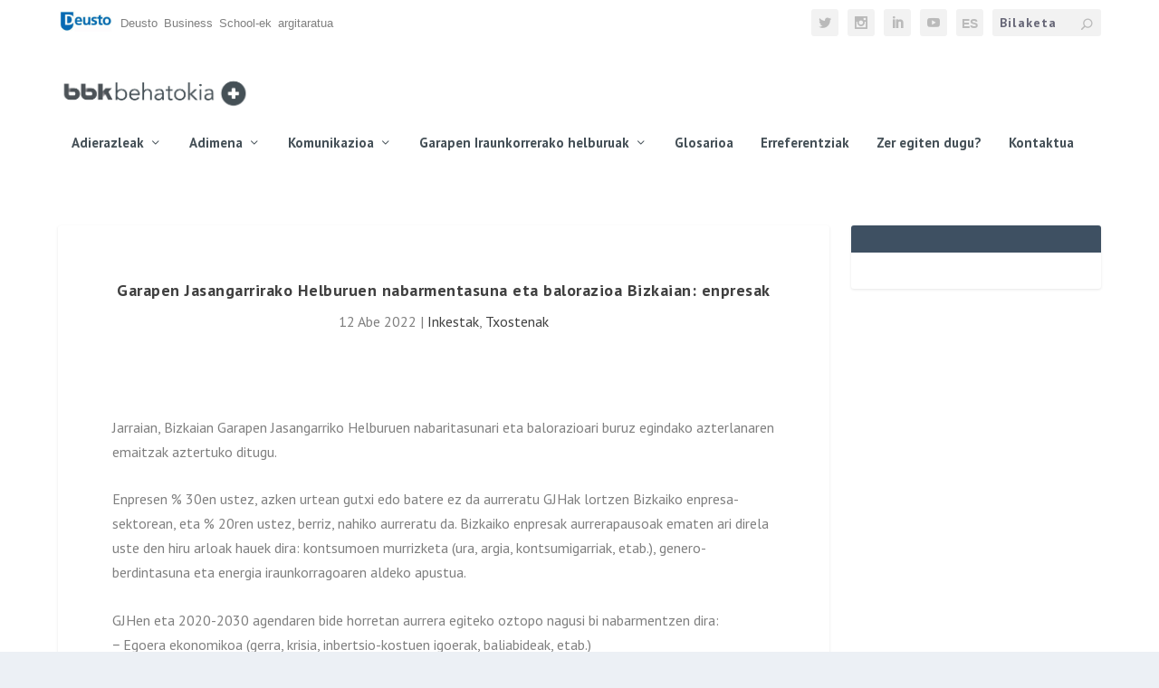

--- FILE ---
content_type: text/html; charset=UTF-8
request_url: https://www.bbk-behatokia.com/eu/garapen-jasangarrirako-helburuen-nabarmentasuna-eta-balorazioa-bizkaian-enpresak/
body_size: 13633
content:
<!DOCTYPE html>
<!--[if IE 6]>
<html id="ie6" lang="eu">
<![endif]-->
<!--[if IE 7]>
<html id="ie7" lang="eu">
<![endif]-->
<!--[if IE 8]>
<html id="ie8" lang="eu">
<![endif]-->
<!--[if !(IE 6) | !(IE 7) | !(IE 8)  ]><!-->
<html lang="eu">
<!--<![endif]-->
<head>
	<meta charset="UTF-8" />
			
	<meta http-equiv="X-UA-Compatible" content="IE=edge">
	<link rel="pingback" href="https://www.bbk-behatokia.com/xmlrpc.php" />

		<!--[if lt IE 9]>
	<script src="https://www.bbk-behatokia.com/wp-content/themes/Extra-child/scripts/ext/html5.js" type="text/javascript"></script>
	<![endif]-->

	<script type="text/javascript">
		document.documentElement.className = 'js';
	</script>

	<script>var et_site_url='https://www.bbk-behatokia.com';var et_post_id='10951';function et_core_page_resource_fallback(a,b){"undefined"===typeof b&&(b=a.sheet.cssRules&&0===a.sheet.cssRules.length);b&&(a.onerror=null,a.onload=null,a.href?a.href=et_site_url+"/?et_core_page_resource="+a.id+et_post_id:a.src&&(a.src=et_site_url+"/?et_core_page_resource="+a.id+et_post_id))}
</script><title>Garapen Jasangarrirako Helburuen nabarmentasuna eta balorazioa Bizkaian: enpresak | bbk-behatokia</title>
<meta name='robots' content='max-image-preview:large' />
<link rel="alternate" href="https://www.bbk-behatokia.com/notoriedad-y-valoracion-de-los-objetivos-de-desarrollo-sostenible-en-bizkaia-empresas/" hreflang="es" />
<link rel="alternate" href="https://www.bbk-behatokia.com/eu/garapen-jasangarrirako-helburuen-nabarmentasuna-eta-balorazioa-bizkaian-enpresak/" hreflang="eu" />
<link rel='dns-prefetch' href='//fonts.googleapis.com' />
<link rel="alternate" type="application/rss+xml" title="bbk-behatokia &raquo; Jarioa" href="https://www.bbk-behatokia.com/eu/feed/" />
<link rel="alternate" type="application/rss+xml" title="bbk-behatokia &raquo; Iruzkinen jarioa" href="https://www.bbk-behatokia.com/eu/comments/feed/" />
<link rel="alternate" title="oEmbed (JSON)" type="application/json+oembed" href="https://www.bbk-behatokia.com/wp-json/oembed/1.0/embed?url=https%3A%2F%2Fwww.bbk-behatokia.com%2Feu%2Fgarapen-jasangarrirako-helburuen-nabarmentasuna-eta-balorazioa-bizkaian-enpresak%2F&#038;lang=eu" />
<link rel="alternate" title="oEmbed (XML)" type="text/xml+oembed" href="https://www.bbk-behatokia.com/wp-json/oembed/1.0/embed?url=https%3A%2F%2Fwww.bbk-behatokia.com%2Feu%2Fgarapen-jasangarrirako-helburuen-nabarmentasuna-eta-balorazioa-bizkaian-enpresak%2F&#038;format=xml&#038;lang=eu" />
<meta content="Extra v.2.0.97" name="generator"/><style id='wp-img-auto-sizes-contain-inline-css' type='text/css'>
img:is([sizes=auto i],[sizes^="auto," i]){contain-intrinsic-size:3000px 1500px}
/*# sourceURL=wp-img-auto-sizes-contain-inline-css */
</style>
<style id='wp-emoji-styles-inline-css' type='text/css'>

	img.wp-smiley, img.emoji {
		display: inline !important;
		border: none !important;
		box-shadow: none !important;
		height: 1em !important;
		width: 1em !important;
		margin: 0 0.07em !important;
		vertical-align: -0.1em !important;
		background: none !important;
		padding: 0 !important;
	}
/*# sourceURL=wp-emoji-styles-inline-css */
</style>
<style id='wp-block-library-inline-css' type='text/css'>
:root{--wp-block-synced-color:#7a00df;--wp-block-synced-color--rgb:122,0,223;--wp-bound-block-color:var(--wp-block-synced-color);--wp-editor-canvas-background:#ddd;--wp-admin-theme-color:#007cba;--wp-admin-theme-color--rgb:0,124,186;--wp-admin-theme-color-darker-10:#006ba1;--wp-admin-theme-color-darker-10--rgb:0,107,160.5;--wp-admin-theme-color-darker-20:#005a87;--wp-admin-theme-color-darker-20--rgb:0,90,135;--wp-admin-border-width-focus:2px}@media (min-resolution:192dpi){:root{--wp-admin-border-width-focus:1.5px}}.wp-element-button{cursor:pointer}:root .has-very-light-gray-background-color{background-color:#eee}:root .has-very-dark-gray-background-color{background-color:#313131}:root .has-very-light-gray-color{color:#eee}:root .has-very-dark-gray-color{color:#313131}:root .has-vivid-green-cyan-to-vivid-cyan-blue-gradient-background{background:linear-gradient(135deg,#00d084,#0693e3)}:root .has-purple-crush-gradient-background{background:linear-gradient(135deg,#34e2e4,#4721fb 50%,#ab1dfe)}:root .has-hazy-dawn-gradient-background{background:linear-gradient(135deg,#faaca8,#dad0ec)}:root .has-subdued-olive-gradient-background{background:linear-gradient(135deg,#fafae1,#67a671)}:root .has-atomic-cream-gradient-background{background:linear-gradient(135deg,#fdd79a,#004a59)}:root .has-nightshade-gradient-background{background:linear-gradient(135deg,#330968,#31cdcf)}:root .has-midnight-gradient-background{background:linear-gradient(135deg,#020381,#2874fc)}:root{--wp--preset--font-size--normal:16px;--wp--preset--font-size--huge:42px}.has-regular-font-size{font-size:1em}.has-larger-font-size{font-size:2.625em}.has-normal-font-size{font-size:var(--wp--preset--font-size--normal)}.has-huge-font-size{font-size:var(--wp--preset--font-size--huge)}.has-text-align-center{text-align:center}.has-text-align-left{text-align:left}.has-text-align-right{text-align:right}.has-fit-text{white-space:nowrap!important}#end-resizable-editor-section{display:none}.aligncenter{clear:both}.items-justified-left{justify-content:flex-start}.items-justified-center{justify-content:center}.items-justified-right{justify-content:flex-end}.items-justified-space-between{justify-content:space-between}.screen-reader-text{border:0;clip-path:inset(50%);height:1px;margin:-1px;overflow:hidden;padding:0;position:absolute;width:1px;word-wrap:normal!important}.screen-reader-text:focus{background-color:#ddd;clip-path:none;color:#444;display:block;font-size:1em;height:auto;left:5px;line-height:normal;padding:15px 23px 14px;text-decoration:none;top:5px;width:auto;z-index:100000}html :where(.has-border-color){border-style:solid}html :where([style*=border-top-color]){border-top-style:solid}html :where([style*=border-right-color]){border-right-style:solid}html :where([style*=border-bottom-color]){border-bottom-style:solid}html :where([style*=border-left-color]){border-left-style:solid}html :where([style*=border-width]){border-style:solid}html :where([style*=border-top-width]){border-top-style:solid}html :where([style*=border-right-width]){border-right-style:solid}html :where([style*=border-bottom-width]){border-bottom-style:solid}html :where([style*=border-left-width]){border-left-style:solid}html :where(img[class*=wp-image-]){height:auto;max-width:100%}:where(figure){margin:0 0 1em}html :where(.is-position-sticky){--wp-admin--admin-bar--position-offset:var(--wp-admin--admin-bar--height,0px)}@media screen and (max-width:600px){html :where(.is-position-sticky){--wp-admin--admin-bar--position-offset:0px}}

/*# sourceURL=wp-block-library-inline-css */
</style><style id='global-styles-inline-css' type='text/css'>
:root{--wp--preset--aspect-ratio--square: 1;--wp--preset--aspect-ratio--4-3: 4/3;--wp--preset--aspect-ratio--3-4: 3/4;--wp--preset--aspect-ratio--3-2: 3/2;--wp--preset--aspect-ratio--2-3: 2/3;--wp--preset--aspect-ratio--16-9: 16/9;--wp--preset--aspect-ratio--9-16: 9/16;--wp--preset--color--black: #000000;--wp--preset--color--cyan-bluish-gray: #abb8c3;--wp--preset--color--white: #ffffff;--wp--preset--color--pale-pink: #f78da7;--wp--preset--color--vivid-red: #cf2e2e;--wp--preset--color--luminous-vivid-orange: #ff6900;--wp--preset--color--luminous-vivid-amber: #fcb900;--wp--preset--color--light-green-cyan: #7bdcb5;--wp--preset--color--vivid-green-cyan: #00d084;--wp--preset--color--pale-cyan-blue: #8ed1fc;--wp--preset--color--vivid-cyan-blue: #0693e3;--wp--preset--color--vivid-purple: #9b51e0;--wp--preset--gradient--vivid-cyan-blue-to-vivid-purple: linear-gradient(135deg,rgb(6,147,227) 0%,rgb(155,81,224) 100%);--wp--preset--gradient--light-green-cyan-to-vivid-green-cyan: linear-gradient(135deg,rgb(122,220,180) 0%,rgb(0,208,130) 100%);--wp--preset--gradient--luminous-vivid-amber-to-luminous-vivid-orange: linear-gradient(135deg,rgb(252,185,0) 0%,rgb(255,105,0) 100%);--wp--preset--gradient--luminous-vivid-orange-to-vivid-red: linear-gradient(135deg,rgb(255,105,0) 0%,rgb(207,46,46) 100%);--wp--preset--gradient--very-light-gray-to-cyan-bluish-gray: linear-gradient(135deg,rgb(238,238,238) 0%,rgb(169,184,195) 100%);--wp--preset--gradient--cool-to-warm-spectrum: linear-gradient(135deg,rgb(74,234,220) 0%,rgb(151,120,209) 20%,rgb(207,42,186) 40%,rgb(238,44,130) 60%,rgb(251,105,98) 80%,rgb(254,248,76) 100%);--wp--preset--gradient--blush-light-purple: linear-gradient(135deg,rgb(255,206,236) 0%,rgb(152,150,240) 100%);--wp--preset--gradient--blush-bordeaux: linear-gradient(135deg,rgb(254,205,165) 0%,rgb(254,45,45) 50%,rgb(107,0,62) 100%);--wp--preset--gradient--luminous-dusk: linear-gradient(135deg,rgb(255,203,112) 0%,rgb(199,81,192) 50%,rgb(65,88,208) 100%);--wp--preset--gradient--pale-ocean: linear-gradient(135deg,rgb(255,245,203) 0%,rgb(182,227,212) 50%,rgb(51,167,181) 100%);--wp--preset--gradient--electric-grass: linear-gradient(135deg,rgb(202,248,128) 0%,rgb(113,206,126) 100%);--wp--preset--gradient--midnight: linear-gradient(135deg,rgb(2,3,129) 0%,rgb(40,116,252) 100%);--wp--preset--font-size--small: 13px;--wp--preset--font-size--medium: 20px;--wp--preset--font-size--large: 36px;--wp--preset--font-size--x-large: 42px;--wp--preset--spacing--20: 0.44rem;--wp--preset--spacing--30: 0.67rem;--wp--preset--spacing--40: 1rem;--wp--preset--spacing--50: 1.5rem;--wp--preset--spacing--60: 2.25rem;--wp--preset--spacing--70: 3.38rem;--wp--preset--spacing--80: 5.06rem;--wp--preset--shadow--natural: 6px 6px 9px rgba(0, 0, 0, 0.2);--wp--preset--shadow--deep: 12px 12px 50px rgba(0, 0, 0, 0.4);--wp--preset--shadow--sharp: 6px 6px 0px rgba(0, 0, 0, 0.2);--wp--preset--shadow--outlined: 6px 6px 0px -3px rgb(255, 255, 255), 6px 6px rgb(0, 0, 0);--wp--preset--shadow--crisp: 6px 6px 0px rgb(0, 0, 0);}:where(.is-layout-flex){gap: 0.5em;}:where(.is-layout-grid){gap: 0.5em;}body .is-layout-flex{display: flex;}.is-layout-flex{flex-wrap: wrap;align-items: center;}.is-layout-flex > :is(*, div){margin: 0;}body .is-layout-grid{display: grid;}.is-layout-grid > :is(*, div){margin: 0;}:where(.wp-block-columns.is-layout-flex){gap: 2em;}:where(.wp-block-columns.is-layout-grid){gap: 2em;}:where(.wp-block-post-template.is-layout-flex){gap: 1.25em;}:where(.wp-block-post-template.is-layout-grid){gap: 1.25em;}.has-black-color{color: var(--wp--preset--color--black) !important;}.has-cyan-bluish-gray-color{color: var(--wp--preset--color--cyan-bluish-gray) !important;}.has-white-color{color: var(--wp--preset--color--white) !important;}.has-pale-pink-color{color: var(--wp--preset--color--pale-pink) !important;}.has-vivid-red-color{color: var(--wp--preset--color--vivid-red) !important;}.has-luminous-vivid-orange-color{color: var(--wp--preset--color--luminous-vivid-orange) !important;}.has-luminous-vivid-amber-color{color: var(--wp--preset--color--luminous-vivid-amber) !important;}.has-light-green-cyan-color{color: var(--wp--preset--color--light-green-cyan) !important;}.has-vivid-green-cyan-color{color: var(--wp--preset--color--vivid-green-cyan) !important;}.has-pale-cyan-blue-color{color: var(--wp--preset--color--pale-cyan-blue) !important;}.has-vivid-cyan-blue-color{color: var(--wp--preset--color--vivid-cyan-blue) !important;}.has-vivid-purple-color{color: var(--wp--preset--color--vivid-purple) !important;}.has-black-background-color{background-color: var(--wp--preset--color--black) !important;}.has-cyan-bluish-gray-background-color{background-color: var(--wp--preset--color--cyan-bluish-gray) !important;}.has-white-background-color{background-color: var(--wp--preset--color--white) !important;}.has-pale-pink-background-color{background-color: var(--wp--preset--color--pale-pink) !important;}.has-vivid-red-background-color{background-color: var(--wp--preset--color--vivid-red) !important;}.has-luminous-vivid-orange-background-color{background-color: var(--wp--preset--color--luminous-vivid-orange) !important;}.has-luminous-vivid-amber-background-color{background-color: var(--wp--preset--color--luminous-vivid-amber) !important;}.has-light-green-cyan-background-color{background-color: var(--wp--preset--color--light-green-cyan) !important;}.has-vivid-green-cyan-background-color{background-color: var(--wp--preset--color--vivid-green-cyan) !important;}.has-pale-cyan-blue-background-color{background-color: var(--wp--preset--color--pale-cyan-blue) !important;}.has-vivid-cyan-blue-background-color{background-color: var(--wp--preset--color--vivid-cyan-blue) !important;}.has-vivid-purple-background-color{background-color: var(--wp--preset--color--vivid-purple) !important;}.has-black-border-color{border-color: var(--wp--preset--color--black) !important;}.has-cyan-bluish-gray-border-color{border-color: var(--wp--preset--color--cyan-bluish-gray) !important;}.has-white-border-color{border-color: var(--wp--preset--color--white) !important;}.has-pale-pink-border-color{border-color: var(--wp--preset--color--pale-pink) !important;}.has-vivid-red-border-color{border-color: var(--wp--preset--color--vivid-red) !important;}.has-luminous-vivid-orange-border-color{border-color: var(--wp--preset--color--luminous-vivid-orange) !important;}.has-luminous-vivid-amber-border-color{border-color: var(--wp--preset--color--luminous-vivid-amber) !important;}.has-light-green-cyan-border-color{border-color: var(--wp--preset--color--light-green-cyan) !important;}.has-vivid-green-cyan-border-color{border-color: var(--wp--preset--color--vivid-green-cyan) !important;}.has-pale-cyan-blue-border-color{border-color: var(--wp--preset--color--pale-cyan-blue) !important;}.has-vivid-cyan-blue-border-color{border-color: var(--wp--preset--color--vivid-cyan-blue) !important;}.has-vivid-purple-border-color{border-color: var(--wp--preset--color--vivid-purple) !important;}.has-vivid-cyan-blue-to-vivid-purple-gradient-background{background: var(--wp--preset--gradient--vivid-cyan-blue-to-vivid-purple) !important;}.has-light-green-cyan-to-vivid-green-cyan-gradient-background{background: var(--wp--preset--gradient--light-green-cyan-to-vivid-green-cyan) !important;}.has-luminous-vivid-amber-to-luminous-vivid-orange-gradient-background{background: var(--wp--preset--gradient--luminous-vivid-amber-to-luminous-vivid-orange) !important;}.has-luminous-vivid-orange-to-vivid-red-gradient-background{background: var(--wp--preset--gradient--luminous-vivid-orange-to-vivid-red) !important;}.has-very-light-gray-to-cyan-bluish-gray-gradient-background{background: var(--wp--preset--gradient--very-light-gray-to-cyan-bluish-gray) !important;}.has-cool-to-warm-spectrum-gradient-background{background: var(--wp--preset--gradient--cool-to-warm-spectrum) !important;}.has-blush-light-purple-gradient-background{background: var(--wp--preset--gradient--blush-light-purple) !important;}.has-blush-bordeaux-gradient-background{background: var(--wp--preset--gradient--blush-bordeaux) !important;}.has-luminous-dusk-gradient-background{background: var(--wp--preset--gradient--luminous-dusk) !important;}.has-pale-ocean-gradient-background{background: var(--wp--preset--gradient--pale-ocean) !important;}.has-electric-grass-gradient-background{background: var(--wp--preset--gradient--electric-grass) !important;}.has-midnight-gradient-background{background: var(--wp--preset--gradient--midnight) !important;}.has-small-font-size{font-size: var(--wp--preset--font-size--small) !important;}.has-medium-font-size{font-size: var(--wp--preset--font-size--medium) !important;}.has-large-font-size{font-size: var(--wp--preset--font-size--large) !important;}.has-x-large-font-size{font-size: var(--wp--preset--font-size--x-large) !important;}
/*# sourceURL=global-styles-inline-css */
</style>

<style id='classic-theme-styles-inline-css' type='text/css'>
/*! This file is auto-generated */
.wp-block-button__link{color:#fff;background-color:#32373c;border-radius:9999px;box-shadow:none;text-decoration:none;padding:calc(.667em + 2px) calc(1.333em + 2px);font-size:1.125em}.wp-block-file__button{background:#32373c;color:#fff;text-decoration:none}
/*# sourceURL=/wp-includes/css/classic-themes.min.css */
</style>
<link rel='stylesheet' id='contact-form-7-css' href='https://www.bbk-behatokia.com/wp-content/plugins/contact-form-7/includes/css/styles.css?ver=6.1.4' type='text/css' media='all' />
<link rel='stylesheet' id='extra-style-css' href='https://www.bbk-behatokia.com/wp-content/themes/Extra-child/style.css?ver=2.0.97' type='text/css' media='all' />
<link rel='stylesheet' id='et-builder-googlefonts-cached-css' href='https://fonts.googleapis.com/css?family=PT+Sans%3Aregular%2Citalic%2C700%2C700italic&#038;ver=6.9#038;subset=cyrillic,latin,latin-ext,cyrillic-ext' type='text/css' media='all' />
<link rel='stylesheet' id='dashicons-css' href='https://www.bbk-behatokia.com/wp-includes/css/dashicons.min.css?ver=6.9' type='text/css' media='all' />
<script type="text/javascript" src="https://www.bbk-behatokia.com/wp-includes/js/jquery/jquery.min.js?ver=3.7.1" id="jquery-core-js"></script>
<script type="text/javascript" src="https://www.bbk-behatokia.com/wp-includes/js/jquery/jquery-migrate.min.js?ver=3.4.1" id="jquery-migrate-js"></script>
<link rel="https://api.w.org/" href="https://www.bbk-behatokia.com/wp-json/" /><link rel="alternate" title="JSON" type="application/json" href="https://www.bbk-behatokia.com/wp-json/wp/v2/posts/10951" /><link rel="EditURI" type="application/rsd+xml" title="RSD" href="https://www.bbk-behatokia.com/xmlrpc.php?rsd" />
<meta name="generator" content="WordPress 6.9" />
<link rel="canonical" href="https://www.bbk-behatokia.com/eu/garapen-jasangarrirako-helburuen-nabarmentasuna-eta-balorazioa-bizkaian-enpresak/" />
<link rel='shortlink' href='https://www.bbk-behatokia.com/?p=10951' />
<style type="text/css" id="et-bloom-custom-css">
					.et_bloom .et_bloom_optin_1 .et_bloom_form_container h2, .et_bloom .et_bloom_optin_1 .et_bloom_form_container h2 span, .et_bloom .et_bloom_optin_1 .et_bloom_form_container h2 strong { font-family: "Open Sans", Helvetica, Arial, Lucida, sans-serif; }.et_bloom .et_bloom_optin_1 .et_bloom_form_container p, .et_bloom .et_bloom_optin_1 .et_bloom_form_container p span, .et_bloom .et_bloom_optin_1 .et_bloom_form_container p strong, .et_bloom .et_bloom_optin_1 .et_bloom_form_container form input, .et_bloom .et_bloom_optin_1 .et_bloom_form_container form button span { font-family: "Open Sans", Helvetica, Arial, Lucida, sans-serif; } 
				</style><link rel="preload" href="https://www.bbk-behatokia.com/wp-content/plugins/bloom/core/admin/fonts/modules.ttf" as="font" crossorigin="anonymous"><meta name="viewport" content="width=device-width, initial-scale=1.0, maximum-scale=1.0, user-scalable=1" /><link rel="shortcut icon" href="https://www.bbk-behatokia.com/wp-content/uploads/2022/03/Anagrama-bbk-2022.png" /><meta name="google-site-verification" content="XxMZi22RcH4Mw7e2v8SSM6a7NSPaFuEmRtXBOY6uhTg" />
<meta name="google-site-verification" content="XxMZi22RcH4Mw7e2v8SSM6a7NSPaFuEmRtXBOY6uhTg" />
<meta name="msvalidate.01" content="6AEC6C8EDE7C162D795D5D2A9DF19F88" />

<script id="mcjs">!function(c,h,i,m,p){m=c.createElement(h),p=c.getElementsByTagName(h)[0],m.async=1,m.src=i,p.parentNode.insertBefore(m,p)}(document,"script","https://chimpstatic.com/mcjs-connected/js/users/dda3a2f5a383ac243072ef67c/a7089be38a548bd66e184b791.js");</script>

<!-- Google Tag Manager -->
<script>(function(w,d,s,l,i){w[l]=w[l]||[];w[l].push({'gtm.start':
new Date().getTime(),event:'gtm.js'});var f=d.getElementsByTagName(s)[0],
j=d.createElement(s),dl=l!='dataLayer'?'&l='+l:'';j.async=true;j.src=
'https://www.googletagmanager.com/gtm.js?id='+i+dl;f.parentNode.insertBefore(j,f);
})(window,document,'script','dataLayer','GTM-5QN9HXJ');</script>
<!-- End Google Tag Manager --><link rel="icon" href="https://www.bbk-behatokia.com/wp-content/uploads/2022/03/cropped-Anagrama-bbk-2022-32x32.png" sizes="32x32" />
<link rel="icon" href="https://www.bbk-behatokia.com/wp-content/uploads/2022/03/cropped-Anagrama-bbk-2022-192x192.png" sizes="192x192" />
<link rel="apple-touch-icon" href="https://www.bbk-behatokia.com/wp-content/uploads/2022/03/cropped-Anagrama-bbk-2022-180x180.png" />
<meta name="msapplication-TileImage" content="https://www.bbk-behatokia.com/wp-content/uploads/2022/03/cropped-Anagrama-bbk-2022-270x270.png" />
<link rel="stylesheet" id="et-extra-customizer-global-cached-inline-styles" href="https://www.bbk-behatokia.com/wp-content/et-cache/global/et-extra-customizer-global-17691981116495.min.css" onerror="et_core_page_resource_fallback(this, true)" onload="et_core_page_resource_fallback(this)" /><link rel='stylesheet' id='et-gf-open-sans-css' href='https://fonts.googleapis.com/css?family=Open+Sans%3A400%2C700&#038;ver=1.3.12' type='text/css' media='all' />
<link rel='stylesheet' id='pdfemb_embed_pdf_css-css' href='https://www.bbk-behatokia.com/wp-content/plugins/pdf-embedder/assets/css/pdfemb.min.css?ver=4.9.3' type='text/css' media='all' />
<link rel='stylesheet' id='et_bloom-css-css' href='https://www.bbk-behatokia.com/wp-content/plugins/bloom/css/style.css?ver=1.3.12' type='text/css' media='all' />
</head>
<body class="wp-singular post-template-default single single-post postid-10951 single-format-standard wp-theme-Extra-child et_bloom et_extra et_fixed_nav et_pb_gutters3 et_primary_nav_dropdown_animation_fadeInTop et_secondary_nav_dropdown_animation_Default with_sidebar with_sidebar_right et_includes_sidebar et_minified_js et_minified_css">
	<div id="page-container" class="page-container">
				<!-- Header -->
		<header class="header left-right">
						<!-- #top-header -->
			<div id="top-header" style="">
				<div class="container">
				
					<span style="font-family:'ET-Extra','Droid Sans',Helvetica,Arial,Lucida,sans-serif;font-size:13px;line-height:26px;"><img style="margin-top:-2px;vertical-align:middle;margin-right:2px" id="logo-bs" width="60px;" alt="bs-logo" src="/wp-content/uploads/2018/01/logo-db.jpg"> Deusto Business School-ek argitaratua</span>
					<!-- Secondary Nav -->
											<div id="et-secondary-nav" class="">
												</div>
					
					<!-- #et-info -->
					<div id="et-info">

						
						<!-- .et-extra-social-icons -->
						<ul class="et-extra-social-icons" style="">
																																																																													<li class="et-extra-social-icon twitter">
									<a href="https://twitter.com/bbk_behatokia" class="et-extra-icon et-extra-icon-background-hover et-extra-icon-twitter"></a>
								</li>
																																																																																																																																																																																																										<li class="et-extra-social-icon instagram">
									<a href="https://www.instagram.com/bbk_behatokia/" class="et-extra-icon et-extra-icon-background-hover et-extra-icon-instagram"></a>
								</li>
																																																																																																													<li class="et-extra-social-icon linkedin">
									<a href="http://linkedin.com/in/bbk-behatokia" class="et-extra-icon et-extra-icon-background-hover et-extra-icon-linkedin"></a>
								</li>
																																																																																																																																																																											<li class="et-extra-social-icon youtube">
									<a href="https://www.youtube.com/channel/UC2vtmRL7ZdLW4RwOTYWBeyw" class="et-extra-icon et-extra-icon-background-hover et-extra-icon-youtube"></a>
								</li>
																																																																																																																																																																																								<li class="et-extra-social-icon">
									<a href="/" class="et-extra-icon et-extra-icon-background-hover selected-lang" style="line-height: 32px;font-size:14px;font-weight:600;font-family: 'Droid Sans',Helvetica,Arial,Lucida,sans-serif;">ES</a>
							</li>
													</ul>
						
						<!-- .et-top-search -->
												<div class="et-top-search" style="">
							<form role="search" class="et-search-form" method="get" action="https://www.bbk-behatokia.com/eu/">
			<input type="search" class="et-search-field" placeholder="Bilaketa" value="" name="s" title="Search for:" />
			<button class="et-search-submit"></button>
		</form>						</div>
						
						<!-- cart -->
											</div>
				</div><!-- /.container -->
			</div><!-- /#top-header -->

			
			<!-- Main Header -->
			<div id="main-header-wrapper">
				<div id="main-header" data-fixed-height="60">
					<div class="container">
					<!-- ET Ad -->
						
						
						<!-- Logo -->
						<a class="logo" href="https://www.bbk-behatokia.com/eu/" data-fixed-height="60">
							<img src="https://www.bbk-behatokia.com/wp-content/uploads/2023/02/logo-behatoki-2023.png" alt="bbk-behatokia" id="logo" />
						</a>

						
						<!-- ET Navigation -->
						<div id="et-navigation" class="">
							<ul id="et-menu" class="nav"><li id="menu-item-8465" class="menu-item menu-item-type-taxonomy menu-item-object-category menu-item-has-children mega-menu menu-item-has-children mega-menu-cols menu-item-8465"><a href="https://www.bbk-behatokia.com/eu/category/adierazleak/">Adierazleak</a>
<ul class="sub-menu">
	<li id="menu-item-8486" class="menu-item menu-item-type-taxonomy menu-item-object-category menu-item-has-children menu-item-8486"><a href="https://www.bbk-behatokia.com/eu/category/adierazleak/kultura/">Kultura</a>
	<ul class="sub-menu">
		<li id="menu-item-8487" class="menu-item menu-item-type-taxonomy menu-item-object-category menu-item-8487"><a href="https://www.bbk-behatokia.com/eu/category/adierazleak/kultura/euskara/">Euskara</a></li>
		<li id="menu-item-8488" class="menu-item menu-item-type-taxonomy menu-item-object-category menu-item-8488"><a href="https://www.bbk-behatokia.com/eu/category/adierazleak/kultura/konstumo-kulturala/">Konstumo Kulturala</a></li>
	</ul>
</li>
	<li id="menu-item-8466" class="menu-item menu-item-type-taxonomy menu-item-object-category menu-item-has-children menu-item-8466"><a href="https://www.bbk-behatokia.com/eu/category/adierazleak/demografia-adierazleak/">Demografia</a>
	<ul class="sub-menu">
		<li id="menu-item-8467" class="menu-item menu-item-type-taxonomy menu-item-object-category menu-item-8467"><a href="https://www.bbk-behatokia.com/eu/category/adierazleak/demografia-adierazleak/biztanleria/">Biztanleria</a></li>
		<li id="menu-item-8468" class="menu-item menu-item-type-taxonomy menu-item-object-category menu-item-8468"><a href="https://www.bbk-behatokia.com/eu/category/adierazleak/demografia-adierazleak/familia-eta-etxeak/">Familia eta Etxeak</a></li>
		<li id="menu-item-8469" class="menu-item menu-item-type-taxonomy menu-item-object-category menu-item-8469"><a href="https://www.bbk-behatokia.com/eu/category/adierazleak/demografia-adierazleak/ingurumena/">Ingurumena</a></li>
		<li id="menu-item-8470" class="menu-item menu-item-type-taxonomy menu-item-object-category menu-item-8470"><a href="https://www.bbk-behatokia.com/eu/category/adierazleak/demografia-adierazleak/landa/">Landa-ingurunea</a></li>
	</ul>
</li>
	<li id="menu-item-8471" class="menu-item menu-item-type-taxonomy menu-item-object-category menu-item-has-children menu-item-8471"><a href="https://www.bbk-behatokia.com/eu/category/adierazleak/ekonomia/">Ekonomia</a>
	<ul class="sub-menu">
		<li id="menu-item-8472" class="menu-item menu-item-type-taxonomy menu-item-object-category menu-item-8472"><a href="https://www.bbk-behatokia.com/eu/category/adierazleak/ekonomia/igb/">I+G+b</a></li>
		<li id="menu-item-8473" class="menu-item menu-item-type-taxonomy menu-item-object-category menu-item-8473"><a href="https://www.bbk-behatokia.com/eu/category/adierazleak/ekonomia/nazioarteko/">Nazioarteko Ingurunea</a></li>
		<li id="menu-item-8474" class="menu-item menu-item-type-taxonomy menu-item-object-category menu-item-8474"><a href="https://www.bbk-behatokia.com/eu/category/adierazleak/ekonomia/nazionala/">Nazionala</a></li>
		<li id="menu-item-8475" class="menu-item menu-item-type-taxonomy menu-item-object-category menu-item-8475"><a href="https://www.bbk-behatokia.com/eu/category/adierazleak/ekonomia/probintziala/">Probintziala</a></li>
	</ul>
</li>
	<li id="menu-item-8481" class="menu-item menu-item-type-taxonomy menu-item-object-category menu-item-has-children menu-item-8481"><a href="https://www.bbk-behatokia.com/eu/category/adierazleak/hezkuntza-enplegua/">Hezkuntza eta enplegua</a>
	<ul class="sub-menu">
		<li id="menu-item-8482" class="menu-item menu-item-type-taxonomy menu-item-object-category menu-item-8482"><a href="https://www.bbk-behatokia.com/eu/category/adierazleak/hezkuntza-enplegua/ekintzailetza/">Ekintzailetza</a></li>
		<li id="menu-item-8483" class="menu-item menu-item-type-taxonomy menu-item-object-category menu-item-8483"><a href="https://www.bbk-behatokia.com/eu/category/adierazleak/hezkuntza-enplegua/sarea/">Empresa sarea</a></li>
		<li id="menu-item-8484" class="menu-item menu-item-type-taxonomy menu-item-object-category menu-item-8484"><a href="https://www.bbk-behatokia.com/eu/category/adierazleak/hezkuntza-enplegua/lan-merkatua/">Lan-merkatua</a></li>
		<li id="menu-item-8485" class="menu-item menu-item-type-taxonomy menu-item-object-category menu-item-8485"><a href="https://www.bbk-behatokia.com/eu/category/adierazleak/hezkuntza-enplegua/talentua/">Talentua eta emplegua</a></li>
	</ul>
</li>
	<li id="menu-item-8476" class="menu-item menu-item-type-taxonomy menu-item-object-category menu-item-has-children menu-item-8476"><a href="https://www.bbk-behatokia.com/eu/category/adierazleak/gizarteratzea/">Gizarteratzea</a>
	<ul class="sub-menu">
		<li id="menu-item-8477" class="menu-item menu-item-type-taxonomy menu-item-object-category menu-item-8477"><a href="https://www.bbk-behatokia.com/eu/category/adierazleak/gizarteratzea/desgaitasuna/">Desgaitasuna</a></li>
		<li id="menu-item-8478" class="menu-item menu-item-type-taxonomy menu-item-object-category menu-item-8478"><a href="https://www.bbk-behatokia.com/eu/category/adierazleak/gizarteratzea/berdintasuna/">Genero berdintasuna</a></li>
		<li id="menu-item-8479" class="menu-item menu-item-type-taxonomy menu-item-object-category menu-item-8479"><a href="https://www.bbk-behatokia.com/eu/category/adierazleak/gizarteratzea/inmigrazioa/">Inmigrazioa</a></li>
		<li id="menu-item-8480" class="menu-item menu-item-type-taxonomy menu-item-object-category menu-item-8480"><a href="https://www.bbk-behatokia.com/eu/category/adierazleak/gizarteratzea/zahartzea/">Zahartzea</a></li>
	</ul>
</li>
</ul>
</li>
<li id="menu-item-8489" class="menu-item menu-item-type-taxonomy menu-item-object-category menu-item-has-children mega-menu menu-item-has-children mega-menu-cols menu-item-8489"><a href="https://www.bbk-behatokia.com/eu/category/adimena/">Adimena</a>
<ul class="sub-menu">
	<li id="menu-item-8490" class="menu-item menu-item-type-taxonomy menu-item-object-category menu-item-has-children menu-item-8490"><a href="https://www.bbk-behatokia.com/eu/category/adimena/koiuntura/">Koiuntura</a>
	<ul class="sub-menu">
		<li id="menu-item-8491" class="menu-item menu-item-type-taxonomy menu-item-object-category menu-item-8491"><a href="https://www.bbk-behatokia.com/eu/category/adimena/koiuntura/egoeratxostena/">Egoeraren hiru hilean behingo txostena</a></li>
	</ul>
</li>
	<li id="menu-item-8492" class="menu-item menu-item-type-taxonomy menu-item-object-category menu-item-has-children menu-item-8492"><a href="https://www.bbk-behatokia.com/eu/category/adimena/lurraldea/">Lurraldea</a>
	<ul class="sub-menu">
		<li id="menu-item-8493" class="menu-item menu-item-type-taxonomy menu-item-object-category menu-item-8493"><a href="https://www.bbk-behatokia.com/eu/category/adimena/lurraldea/txostenak-analisiak-ikasketak/">Txostenak, analisiak, ikasketak</a></li>
	</ul>
</li>
</ul>
</li>
<li id="menu-item-8501" class="menu-item menu-item-type-taxonomy menu-item-object-category menu-item-has-children mega-menu menu-item-has-children mega-menu-cols menu-item-8501"><a href="https://www.bbk-behatokia.com/eu/category/komunikazioa/">Komunikazioa</a>
<ul class="sub-menu">
	<li id="menu-item-8502" class="menu-item menu-item-type-taxonomy menu-item-object-category menu-item-has-children menu-item-8502"><a href="https://www.bbk-behatokia.com/eu/category/komunikazioa/ikuspegia/">Ikuspegia</a>
	<ul class="sub-menu">
		<li id="menu-item-8495" class="menu-item menu-item-type-taxonomy menu-item-object-category menu-item-8495"><a href="https://www.bbk-behatokia.com/eu/category/komunikazioa/ikuspegia/artikuluak/">Artikuluak</a></li>
		<li id="menu-item-8496" class="menu-item menu-item-type-taxonomy menu-item-object-category menu-item-8496"><a href="https://www.bbk-behatokia.com/eu/category/komunikazioa/ikuspegia/elkarrizketak/">Elkarrizketak</a></li>
		<li id="menu-item-8506" class="menu-item menu-item-type-taxonomy menu-item-object-category menu-item-8506"><a href="https://www.bbk-behatokia.com/eu/category/komunikazioa/ikuspegia/liburuen-berrikuspenak/">Liburuen berrikuspenak</a></li>
	</ul>
</li>
	<li id="menu-item-8503" class="menu-item menu-item-type-taxonomy menu-item-object-category menu-item-has-children menu-item-8503"><a href="https://www.bbk-behatokia.com/eu/category/komunikazioa/solasaldiak/">Solasaldiak</a>
	<ul class="sub-menu">
		<li id="menu-item-8504" class="menu-item menu-item-type-taxonomy menu-item-object-category menu-item-8504"><a href="https://www.bbk-behatokia.com/eu/category/komunikazioa/solasaldiak/asteko-taula/">Asteko taula</a></li>
		<li id="menu-item-8505" class="menu-item menu-item-type-taxonomy menu-item-object-category menu-item-8505"><a href="https://www.bbk-behatokia.com/eu/category/komunikazioa/solasaldiak/ekitaldiak-eta-webinarrak/">Ekitaldiak eta Webinarrak</a></li>
	</ul>
</li>
	<li id="menu-item-8498" class="menu-item menu-item-type-taxonomy menu-item-object-category current-post-ancestor current-menu-parent current-post-parent menu-item-has-children menu-item-8498"><a href="https://www.bbk-behatokia.com/eu/category/inkestak/">Inkestak</a>
	<ul class="sub-menu">
		<li id="menu-item-8500" class="menu-item menu-item-type-taxonomy menu-item-object-category current-post-ancestor current-menu-parent current-post-parent menu-item-8500"><a href="https://www.bbk-behatokia.com/eu/category/inkestak/txostenak/">Txostenak</a></li>
		<li id="menu-item-8499" class="menu-item menu-item-type-taxonomy menu-item-object-category menu-item-8499"><a href="https://www.bbk-behatokia.com/eu/category/inkestak/elkarrizketak-kalean/">Elkarrizketak kalean</a></li>
	</ul>
</li>
</ul>
</li>
<li id="menu-item-9427" class="menu-item menu-item-type-post_type menu-item-object-page menu-item-has-children menu-item-9427"><a href="https://www.bbk-behatokia.com/eu/garapen-iraunkorrerako-helburuak/">Garapen Iraunkorrerako helburuak</a>
<ul class="sub-menu">
	<li id="menu-item-9429" class="menu-item menu-item-type-post_type menu-item-object-page menu-item-9429"><a href="https://www.bbk-behatokia.com/eu/garapen-iraunkorrerako-helburuak/garapen-iraunkorrerako-helburuak-2018/">Garapen Iraunkorrerako helburuak 2018</a></li>
	<li id="menu-item-9428" class="menu-item menu-item-type-post_type menu-item-object-page menu-item-9428"><a href="https://www.bbk-behatokia.com/eu/garapen-iraunkorrerako-helburuak/garapen-iraunkorrerako-helburuak-2020/">Garapen Iraunkorrerako helburuak 2020</a></li>
	<li id="menu-item-10398" class="menu-item menu-item-type-post_type menu-item-object-page menu-item-10398"><a href="https://www.bbk-behatokia.com/eu/garapen-iraunkorrerako-helburuak-2021/">Garapen Iraunkorrerako helburuak 2021</a></li>
	<li id="menu-item-10723" class="menu-item menu-item-type-post_type menu-item-object-page menu-item-10723"><a href="https://www.bbk-behatokia.com/eu/garapen-iraunkorrerako-helburuak/garapen-iraunkorrerako-helburuak-2022/">Garapen iraunkorrerako helburuak 2022</a></li>
</ul>
</li>
<li id="menu-item-11190" class="menu-item menu-item-type-post_type menu-item-object-page menu-item-11190"><a href="https://www.bbk-behatokia.com/eu/glosarioa/">Glosarioa</a></li>
<li id="menu-item-8508" class="menu-item menu-item-type-post_type menu-item-object-page menu-item-8508"><a href="https://www.bbk-behatokia.com/eu/erreferentziak/">Erreferentziak</a></li>
<li id="menu-item-10214" class="menu-item menu-item-type-post_type menu-item-object-page menu-item-10214"><a href="https://www.bbk-behatokia.com/eu/zer-egiten-dugu/">Zer egiten dugu?</a></li>
<li id="menu-item-8507" class="menu-item menu-item-type-post_type menu-item-object-page menu-item-8507"><a href="https://www.bbk-behatokia.com/eu/kontaktua/">Kontaktua</a></li>
</ul>							<div id="et-mobile-navigation">
			<span class="show-menu">
				<div class="show-menu-button">
					<span></span>
					<span></span>
					<span></span>
				</div>
				<p>Select Page</p>
			</span>
			<nav>
			</nav>
		</div> <!-- /#et-mobile-navigation -->						</div><!-- /#et-navigation -->
					</div><!-- /.container -->
				</div><!-- /#main-header -->
			</div><!-- /#main-header-wrapper -->

		</header>

				<div id="main-content">
		<div class="container">
		<div id="content-area" class="clearfix">
			<div class="et_pb_extra_column_main">
																<article id="post-10951" class="module single-post-module post-10951 post type-post status-publish format-standard has-post-thumbnail hentry category-inkestak category-txostenak et-doesnt-have-featured_image et-has-post-format-content et_post_format-et-post-format-standard">
														<div class="post-header">
								<h1 class="entry-title">Garapen Jasangarrirako Helburuen nabarmentasuna eta balorazioa Bizkaian: enpresak</h1>
								<div class="post-meta vcard">
									<p><span class="updated"> 12 Abe 2022</span> | <a href="https://www.bbk-behatokia.com/eu/category/inkestak/" rel="tag">Inkestak</a>, <a href="https://www.bbk-behatokia.com/eu/category/inkestak/txostenak/" rel="tag">Txostenak</a></p>
								</div>
							</div>
							
							
														
							<div class="post-wrap">
															<div class="post-content entry-content">
									<p>Jarraian, Bizkaian Garapen Jasangarriko Helburuen nabaritasunari eta balorazioari buruz egindako azterlanaren emaitzak aztertuko ditugu.</p>
<p>Enpresen % 30en ustez, azken urtean gutxi edo batere ez da aurreratu GJHak lortzen Bizkaiko enpresa-sektorean, eta % 20ren ustez, berriz, nahiko aurreratu da. Bizkaiko enpresak aurrerapausoak ematen ari direla uste den hiru arloak hauek dira: kontsumoen murrizketa (ura, argia, kontsumigarriak, etab.), genero-berdintasuna eta energia iraunkorragoaren aldeko apustua.</p>
<p>GJHen eta 2020-2030 agendaren bide horretan aurrera egiteko oztopo nagusi bi nabarmentzen dira:<br />
− Egoera ekonomikoa (gerra, krisia, inbertsio-kostuen igoerak, baliabideak, etab.)<br />
− Sentsibilizazio eta kontzientziazio falta.</p>
<p>Erantzun horietatik ondoriozta daiteke Bizkaiko enpresa-ehunean errealitate oso desberdinak daudela GJHen ezagutzari dagokionez, bai eta horiei emandako garrantzia, eguneroko kudeaketan duten eragina, azken urteetako bilakaera eta 2030erako planteatutako helburuak lortzeko hautemandako aukera ere, baina, aniztasun hori onartuta, ehunari buruz hainbat gai baiezta ditzakegu:</p>
<p>1.- Bizkaiko enpresa askotan GJHei buruz dagoen informazioa hobetu eta sakondu egin daiteke.<br />
2.- Egungo krisi-egoera, energiak (alternatiba jasangarrien beharra) eta baliabide-eskasiak ordezkatzen dutena, enpresek erronkan duten inplikazioa hobetzeko aukera izan daiteke.<br />
3.- Egoera horretan oinarrituz, beren buruari egozten dioten garrantzi gutxiko rola aktiboago batera alda daiteke, eta dagoeneko enpresa gehiagotara bideratzen, sakontzen eta zabaltzen ari diren ekimen batzuk bultzatu, zehazki, kontsumoak murriztea eta genero-berdintasunerako politikak, beste batzuk bultzatuz, hala nola lan-baldintzak eta pertsonen garapena.</p>
<p>&nbsp;</p>
<a href="https://www.bbk-behatokia.com/wp-content/uploads/2022/12/INFORME-ODS-BBK-EMPRESAS-29112022-1.pdf" class="pdfemb-viewer" style="" data-width="max" data-height="max" data-toolbar="bottom" data-toolbar-fixed="off">INFORME ODS BBK EMPRESAS 29112022</a>
<span class="et_bloom_bottom_trigger"></span>																	</div>
														</div>
														<div class="post-footer">
								<div class="social-icons ed-social-share-icons">
									<p class="share-title">Banatu:</p>
									
		
		
		
		<a href="http://www.facebook.com/sharer.php?u=https://www.bbk-behatokia.com/eu/garapen-jasangarrirako-helburuen-nabarmentasuna-eta-balorazioa-bizkaian-enpresak/&#038;t=Garapen%20Jasangarrirako%20Helburuen%20nabarmentasuna%20eta%20balorazioa%20Bizkaian%3A%20enpresak" class="social-share-link" title="Share &quot;Garapen Jasangarrirako Helburuen nabarmentasuna eta balorazioa Bizkaian: enpresak&quot; via Facebook" data-network-name="facebook" data-share-title="Garapen Jasangarrirako Helburuen nabarmentasuna eta balorazioa Bizkaian: enpresak" data-share-url="https://www.bbk-behatokia.com/eu/garapen-jasangarrirako-helburuen-nabarmentasuna-eta-balorazioa-bizkaian-enpresak/">
				<span class="et-extra-icon et-extra-icon-facebook et-extra-icon-background-hover" ></span>
			</a><a href="http://twitter.com/home?status=Garapen%20Jasangarrirako%20Helburuen%20nabarmentasuna%20eta%20balorazioa%20Bizkaian%3A%20enpresak%20https://www.bbk-behatokia.com/eu/garapen-jasangarrirako-helburuen-nabarmentasuna-eta-balorazioa-bizkaian-enpresak/" class="social-share-link" title="Share &quot;Garapen Jasangarrirako Helburuen nabarmentasuna eta balorazioa Bizkaian: enpresak&quot; via Twitter" data-network-name="twitter" data-share-title="Garapen Jasangarrirako Helburuen nabarmentasuna eta balorazioa Bizkaian: enpresak" data-share-url="https://www.bbk-behatokia.com/eu/garapen-jasangarrirako-helburuen-nabarmentasuna-eta-balorazioa-bizkaian-enpresak/">
				<span class="et-extra-icon et-extra-icon-twitter et-extra-icon-background-hover" ></span>
			</a><a href="http://www.linkedin.com/shareArticle?mini=true&#038;url=https://www.bbk-behatokia.com/eu/garapen-jasangarrirako-helburuen-nabarmentasuna-eta-balorazioa-bizkaian-enpresak/&#038;title=Garapen%20Jasangarrirako%20Helburuen%20nabarmentasuna%20eta%20balorazioa%20Bizkaian%3A%20enpresak" class="social-share-link" title="Share &quot;Garapen Jasangarrirako Helburuen nabarmentasuna eta balorazioa Bizkaian: enpresak&quot; via LinkedIn" data-network-name="linkedin" data-share-title="Garapen Jasangarrirako Helburuen nabarmentasuna eta balorazioa Bizkaian: enpresak" data-share-url="https://www.bbk-behatokia.com/eu/garapen-jasangarrirako-helburuen-nabarmentasuna-eta-balorazioa-bizkaian-enpresak/">
				<span class="et-extra-icon et-extra-icon-linkedin et-extra-icon-background-hover" ></span>
			</a><a href="#" class="social-share-link" title="Share &quot;Garapen Jasangarrirako Helburuen nabarmentasuna eta balorazioa Bizkaian: enpresak&quot; via Email" data-network-name="basic_email" data-share-title="Garapen Jasangarrirako Helburuen nabarmentasuna eta balorazioa Bizkaian: enpresak" data-share-url="https://www.bbk-behatokia.com/eu/garapen-jasangarrirako-helburuen-nabarmentasuna-eta-balorazioa-bizkaian-enpresak/">
				<span class="et-extra-icon et-extra-icon-basic_email et-extra-icon-background-hover" ></span>
			</a>								</div>
																<style type="text/css" id="rating-stars">
									.post-footer .rating-stars #rated-stars img.star-on,
									.post-footer .rating-stars #rating-stars img.star-on {
										background-color: #fdcc7c;
									}
								</style>
							</div>

																				</article>

						<nav class="post-nav">
							<div class="nav-links clearfix">
								<div class="nav-link nav-link-prev">
									<a href="https://www.bbk-behatokia.com/eu/bpgaren-aldakuntza-lurraldeka-2022ko-iii-hiruhilekoa/" rel="prev"><span class="button">Previous</span><span class="title">BPGaren aldakuntza lurraldeka, 2022ko III. hiruhilekoa</span></a>								</div>
								<div class="nav-link nav-link-next">
									<a href="https://www.bbk-behatokia.com/eu/nazioarteko-ingurunea-bpgaren-eta-kpiaren-aldakuntzaren-aurreikuspena-2022ko-abendua-urtearteko-tasa/" rel="next"><span class="button">Next</span><span class="title">Nazioarteko ingurunea. BPGaren eta KPIaren aldakuntzaren aurreikuspena. 2022ko abendua. Urtearteko tasa.</span></a>								</div>
							</div>
						</nav>
						
										
							</div><!-- /.et_pb_extra_column.et_pb_extra_column_main -->

			<div class="et_pb_extra_column_sidebar">
	<div id="custom_html-2" class="widget_text et_pb_widget widget_custom_html"><h4 class="widgettitle"> </h4><div class="textwidget custom-html-widget"></div></div> <!-- end .et_pb_widget --></div>

		</div> <!-- #content-area -->
	</div> <!-- .container -->
	</div> <!-- #main-content -->

	
	<footer id="footer" class="footer_columns_4">
				<div id="footer-bottom">
			<div class="container">

				<!-- Footer Info -->
				<p id="footer-info">
										<a href="https://www.deusto.es/es/inicio/somos-deusto/facultades/deusto-business-school">Deusto Business School-ek argitaratua</a>
				</p>

				<!-- Footer Navigation -->
								<div id="footer-nav">
											<ul class="et-extra-social-icons" style="">
																																																																			<li class="et-extra-social-icon twitter">
								<a href="https://twitter.com/bbk_behatokia" class="et-extra-icon et-extra-icon-background-none et-extra-icon-twitter"></a>
							</li>
																																																																																																																																																																																<li class="et-extra-social-icon instagram">
								<a href="https://www.instagram.com/bbk_behatokia/" class="et-extra-icon et-extra-icon-background-none et-extra-icon-instagram"></a>
							</li>
																																																																																															<li class="et-extra-social-icon linkedin">
								<a href="http://linkedin.com/in/bbk-behatokia" class="et-extra-icon et-extra-icon-background-none et-extra-icon-linkedin"></a>
							</li>
																																																																																																																																																					<li class="et-extra-social-icon youtube">
								<a href="https://www.youtube.com/channel/UC2vtmRL7ZdLW4RwOTYWBeyw" class="et-extra-icon et-extra-icon-background-none et-extra-icon-youtube"></a>
							</li>
																																																																																																																																																										</ul>
									</div> <!-- /#et-footer-nav -->
				
			</div>
		</div>
	</footer>
	</div> <!-- #page-container -->

	
	<script type="speculationrules">
{"prefetch":[{"source":"document","where":{"and":[{"href_matches":"/*"},{"not":{"href_matches":["/wp-*.php","/wp-admin/*","/wp-content/uploads/*","/wp-content/*","/wp-content/plugins/*","/wp-content/themes/Extra-child/*","/*\\?(.+)"]}},{"not":{"selector_matches":"a[rel~=\"nofollow\"]"}},{"not":{"selector_matches":".no-prefetch, .no-prefetch a"}}]},"eagerness":"conservative"}]}
</script>
<div class="et_bloom_flyin et_bloom_optin et_bloom_resize et_bloom_flyin_right et_bloom_optin_1 et_bloom_auto_popup et_bloom_trigger_bottom et_bloom_auto_close" data-delay="15" data-cookie_duration="1">
							<div class="et_bloom_form_container et_bloom_form_bottom et_bloom_stacked_flyin et_bloom_rounded et_bloom_form_text_dark et_bloom_animation_slideup et_flyin_1_field">
								
			<div class="et_bloom_form_container_wrapper clearfix">
				<div class="et_bloom_header_outer">
					<div class="et_bloom_form_header et_bloom_header_text_dark">
						
						<div class="et_bloom_form_text">
						<h2>Suscríbete a nuestro Newsletter</h2><p>Al unirte a nuestra lista de correo recibirás en tu dirección de mail las nuevas noticias publicadas en bbk-behatokia.com</p>
					</div>
						
					</div>
				</div>
				<div class="et_bloom_form_content et_bloom_1_field et_bloom_bottom_stacked">
					
					
					<form method="post" class="clearfix">
						<div class="et_bloom_fields">
							
							<p class="et_bloom_popup_input et_bloom_subscribe_email">
								<input placeholder="Email">
							</p>
							
							<button data-optin_id="optin_1" data-service="mailchimp" data-list_id="4542b6c8e1" data-page_id="10951" data-account="luispdlv" data-ip_address="false" class="et_bloom_submit_subscription">
								<span class="et_bloom_subscribe_loader"></span>
								<span class="et_bloom_button_text et_bloom_button_text_color_light">¡Suscríbete!</span>
							</button>
						</div>
					</form>
					<div class="et_bloom_success_container">
						<span class="et_bloom_success_checkmark"></span>
					</div>
					<h2 class="et_bloom_success_message">¡Ya estás suscrito!</h2>
					
				</div>
			</div>
			<span class="et_bloom_close_button"></span>
							</div>
						</div>	<script type="text/javascript">
		var et_animation_data = [];
	</script>
	<!-- Global site tag (gtag.js) - Google Analytics -->
<script async src="https://www.googletagmanager.com/gtag/js?id=UA-113369254-1"></script>
<script>
  window.dataLayer = window.dataLayer || [];
  function gtag(){dataLayer.push(arguments);}
  gtag('js', new Date());

  gtag('config', 'UA-113369254-1');
</script>

<!-- Google Tag Manager (noscript) -->
<noscript><iframe src="https://www.googletagmanager.com/ns.html?id=GTM-5QN9HXJ"
height="0" width="0" style="display:none;visibility:hidden"></iframe></noscript>
<!-- End Google Tag Manager (noscript) -->

<script type="text/javascript" src="https://www.bbk-behatokia.com/wp-includes/js/dist/hooks.min.js?ver=dd5603f07f9220ed27f1" id="wp-hooks-js"></script>
<script type="text/javascript" src="https://www.bbk-behatokia.com/wp-includes/js/dist/i18n.min.js?ver=c26c3dc7bed366793375" id="wp-i18n-js"></script>
<script type="text/javascript" id="wp-i18n-js-after">
/* <![CDATA[ */
wp.i18n.setLocaleData( { 'text direction\u0004ltr': [ 'ltr' ] } );
//# sourceURL=wp-i18n-js-after
/* ]]> */
</script>
<script type="text/javascript" src="https://www.bbk-behatokia.com/wp-content/plugins/contact-form-7/includes/swv/js/index.js?ver=6.1.4" id="swv-js"></script>
<script type="text/javascript" id="contact-form-7-js-before">
/* <![CDATA[ */
var wpcf7 = {
    "api": {
        "root": "https:\/\/www.bbk-behatokia.com\/wp-json\/",
        "namespace": "contact-form-7\/v1"
    }
};
//# sourceURL=contact-form-7-js-before
/* ]]> */
</script>
<script type="text/javascript" src="https://www.bbk-behatokia.com/wp-content/plugins/contact-form-7/includes/js/index.js?ver=6.1.4" id="contact-form-7-js"></script>
<script type="text/javascript" src="https://www.bbk-behatokia.com/wp-includes/js/masonry.min.js?ver=4.2.2" id="masonry-js"></script>
<script type="text/javascript" id="extra-scripts-js-extra">
/* <![CDATA[ */
var EXTRA = {"images_uri":"https://www.bbk-behatokia.com/wp-content/themes/Extra-child/images/","ajaxurl":"https://www.bbk-behatokia.com/wp-admin/admin-ajax.php","your_rating":"Your Rating:","item_in_cart_count":"%d Item in Cart","items_in_cart_count":"%d Items in Cart","item_count":"%d Item","items_count":"%d Items","rating_nonce":"6c23a324f5","timeline_nonce":"caa91a8e66","blog_feed_nonce":"5365a2510d","error":"Arazo bat izan da. Saiatu berriro.","contact_error_name_required":"Izena eremua ezin da hutsik egon.","contact_error_email_required":"Posta elektronikoaren eremua ezin da hutsik egon.","contact_error_email_invalid":"Mesedez, sar ezazu helbide elektroniko egokia.","is_ab_testing_active":"","is_cache_plugin_active":"no"};
var et_shortcodes_strings = {"previous":"Previous","next":"Next"};
var et_pb_custom = {"ajaxurl":"https://www.bbk-behatokia.com/wp-admin/admin-ajax.php","images_uri":"https://www.bbk-behatokia.com/wp-content/themes/Extra-child/images","builder_images_uri":"https://www.bbk-behatokia.com/wp-content/themes/Extra-child/includes/builder/images","et_frontend_nonce":"6edcbc5beb","subscription_failed":"Please, check the fields below to make sure you entered the correct information.","et_ab_log_nonce":"f9fd2c7fbd","fill_message":"Please, fill in the following fields:","contact_error_message":"Please, fix the following errors:","invalid":"Invalid email","captcha":"Captcha","prev":"Prev","previous":"Previous","next":"Next","wrong_captcha":"You entered the wrong number in captcha.","is_builder_plugin_used":"","ignore_waypoints":"no","is_divi_theme_used":"","widget_search_selector":".widget_search","is_ab_testing_active":"","page_id":"10951","unique_test_id":"","ab_bounce_rate":"5","is_cache_plugin_active":"no","is_shortcode_tracking":""};
var et_pb_box_shadow_elements = [];
//# sourceURL=extra-scripts-js-extra
/* ]]> */
</script>
<script type="text/javascript" src="https://www.bbk-behatokia.com/wp-content/themes/Extra-child/scripts/scripts.min.js?ver=2.0.97" id="extra-scripts-js"></script>
<script type="text/javascript" src="https://www.bbk-behatokia.com/wp-content/plugins/bloom/core/admin/js/common.js?ver=4.9.3" id="et-core-common-js"></script>
<script type="text/javascript" src="https://www.bbk-behatokia.com/wp-content/plugins/pdf-embedder/assets/js/pdfjs/pdf.min.js?ver=2.2.228" id="pdfemb_pdfjs-js"></script>
<script type="text/javascript" id="pdfemb_embed_pdf-js-extra">
/* <![CDATA[ */
var pdfemb_trans = {"worker_src":"https://www.bbk-behatokia.com/wp-content/plugins/pdf-embedder/assets/js/pdfjs/pdf.worker.min.js","cmap_url":"https://www.bbk-behatokia.com/wp-content/plugins/pdf-embedder/assets/js/pdfjs/cmaps/","objectL10n":{"loading":"Loading...","page":"Page","zoom":"Zoom","prev":"Previous page","next":"Next page","zoomin":"Zoom In","secure":"Secure","zoomout":"Zoom Out","download":"Download PDF","fullscreen":"Full Screen","domainerror":"Error: URL to the PDF file must be on exactly the same domain as the current web page.","clickhereinfo":"Click here for more info","widthheightinvalid":"PDF page width or height are invalid","viewinfullscreen":"View in Full Screen"}};
//# sourceURL=pdfemb_embed_pdf-js-extra
/* ]]> */
</script>
<script type="text/javascript" src="https://www.bbk-behatokia.com/wp-content/plugins/pdf-embedder/assets/js/pdfemb.min.js?ver=4.9.3" id="pdfemb_embed_pdf-js"></script>
<script type="text/javascript" src="https://www.bbk-behatokia.com/wp-content/plugins/bloom/js/jquery.uniform.min.js?ver=1.3.12" id="et_bloom-uniform-js-js"></script>
<script type="text/javascript" id="et_bloom-custom-js-js-extra">
/* <![CDATA[ */
var bloomSettings = {"ajaxurl":"https://www.bbk-behatokia.com/wp-admin/admin-ajax.php","pageurl":"https://www.bbk-behatokia.com/eu/garapen-jasangarrirako-helburuen-nabarmentasuna-eta-balorazioa-bizkaian-enpresak/","stats_nonce":"cd32746669","subscribe_nonce":"e393e5e11e","is_user_logged_in":"not_logged"};
//# sourceURL=et_bloom-custom-js-js-extra
/* ]]> */
</script>
<script type="text/javascript" src="https://www.bbk-behatokia.com/wp-content/plugins/bloom/js/custom.js?ver=1.3.12" id="et_bloom-custom-js-js"></script>
<script type="text/javascript" src="https://www.bbk-behatokia.com/wp-content/plugins/bloom/js/idle-timer.min.js?ver=1.3.12" id="et_bloom-idle-timer-js-js"></script>
<script id="wp-emoji-settings" type="application/json">
{"baseUrl":"https://s.w.org/images/core/emoji/17.0.2/72x72/","ext":".png","svgUrl":"https://s.w.org/images/core/emoji/17.0.2/svg/","svgExt":".svg","source":{"concatemoji":"https://www.bbk-behatokia.com/wp-includes/js/wp-emoji-release.min.js?ver=6.9"}}
</script>
<script type="module">
/* <![CDATA[ */
/*! This file is auto-generated */
const a=JSON.parse(document.getElementById("wp-emoji-settings").textContent),o=(window._wpemojiSettings=a,"wpEmojiSettingsSupports"),s=["flag","emoji"];function i(e){try{var t={supportTests:e,timestamp:(new Date).valueOf()};sessionStorage.setItem(o,JSON.stringify(t))}catch(e){}}function c(e,t,n){e.clearRect(0,0,e.canvas.width,e.canvas.height),e.fillText(t,0,0);t=new Uint32Array(e.getImageData(0,0,e.canvas.width,e.canvas.height).data);e.clearRect(0,0,e.canvas.width,e.canvas.height),e.fillText(n,0,0);const a=new Uint32Array(e.getImageData(0,0,e.canvas.width,e.canvas.height).data);return t.every((e,t)=>e===a[t])}function p(e,t){e.clearRect(0,0,e.canvas.width,e.canvas.height),e.fillText(t,0,0);var n=e.getImageData(16,16,1,1);for(let e=0;e<n.data.length;e++)if(0!==n.data[e])return!1;return!0}function u(e,t,n,a){switch(t){case"flag":return n(e,"\ud83c\udff3\ufe0f\u200d\u26a7\ufe0f","\ud83c\udff3\ufe0f\u200b\u26a7\ufe0f")?!1:!n(e,"\ud83c\udde8\ud83c\uddf6","\ud83c\udde8\u200b\ud83c\uddf6")&&!n(e,"\ud83c\udff4\udb40\udc67\udb40\udc62\udb40\udc65\udb40\udc6e\udb40\udc67\udb40\udc7f","\ud83c\udff4\u200b\udb40\udc67\u200b\udb40\udc62\u200b\udb40\udc65\u200b\udb40\udc6e\u200b\udb40\udc67\u200b\udb40\udc7f");case"emoji":return!a(e,"\ud83e\u1fac8")}return!1}function f(e,t,n,a){let r;const o=(r="undefined"!=typeof WorkerGlobalScope&&self instanceof WorkerGlobalScope?new OffscreenCanvas(300,150):document.createElement("canvas")).getContext("2d",{willReadFrequently:!0}),s=(o.textBaseline="top",o.font="600 32px Arial",{});return e.forEach(e=>{s[e]=t(o,e,n,a)}),s}function r(e){var t=document.createElement("script");t.src=e,t.defer=!0,document.head.appendChild(t)}a.supports={everything:!0,everythingExceptFlag:!0},new Promise(t=>{let n=function(){try{var e=JSON.parse(sessionStorage.getItem(o));if("object"==typeof e&&"number"==typeof e.timestamp&&(new Date).valueOf()<e.timestamp+604800&&"object"==typeof e.supportTests)return e.supportTests}catch(e){}return null}();if(!n){if("undefined"!=typeof Worker&&"undefined"!=typeof OffscreenCanvas&&"undefined"!=typeof URL&&URL.createObjectURL&&"undefined"!=typeof Blob)try{var e="postMessage("+f.toString()+"("+[JSON.stringify(s),u.toString(),c.toString(),p.toString()].join(",")+"));",a=new Blob([e],{type:"text/javascript"});const r=new Worker(URL.createObjectURL(a),{name:"wpTestEmojiSupports"});return void(r.onmessage=e=>{i(n=e.data),r.terminate(),t(n)})}catch(e){}i(n=f(s,u,c,p))}t(n)}).then(e=>{for(const n in e)a.supports[n]=e[n],a.supports.everything=a.supports.everything&&a.supports[n],"flag"!==n&&(a.supports.everythingExceptFlag=a.supports.everythingExceptFlag&&a.supports[n]);var t;a.supports.everythingExceptFlag=a.supports.everythingExceptFlag&&!a.supports.flag,a.supports.everything||((t=a.source||{}).concatemoji?r(t.concatemoji):t.wpemoji&&t.twemoji&&(r(t.twemoji),r(t.wpemoji)))});
//# sourceURL=https://www.bbk-behatokia.com/wp-includes/js/wp-emoji-loader.min.js
/* ]]> */
</script>
<div id="tt" role="tooltip" aria-label="Tooltip content" class="cmtt"></div></body>
</html>


--- FILE ---
content_type: text/css
request_url: https://www.bbk-behatokia.com/wp-content/et-cache/global/et-extra-customizer-global-17691981116495.min.css
body_size: 2238
content:
.widget_et_recent_tweets .widget_list a,.widget_et_recent_tweets .et-extra-icon,.widget_et_recent_tweets .widget-footer .et-extra-social-icon,.widget_et_recent_tweets .widget-footer .et-extra-social-icon::before,.project-details .project-details-title,.et_filterable_portfolio .filterable_portfolio_filter a.current,.et_extra_layout .et_pb_column .module-head h1,.et_pb_extra_column .module-head h1,#portfolio_filter a.current,.woocommerce div.product div.summary .product_meta a,.woocommerce-page div.product div.summary .product_meta a,.et_pb_widget.woocommerce .product_list_widget li .amount,.et_pb_widget li a:hover,.et_pb_widget.woocommerce .product_list_widget li a:hover,.et_pb_widget.widget_et_recent_videos .widget_list .title:hover,.et_pb_widget.widget_et_recent_videos .widget_list .title.active,.woocommerce .woocommerce-info:before{color:#e67777}.single .score-bar,.widget_et_recent_reviews .review-breakdowns .score-bar,.et_pb_extra_module .posts-list article .post-thumbnail,.et_extra_other_module .posts-list article .post-thumbnail,.et_pb_widget .widget_list_portrait,.et_pb_widget .widget_list_thumbnail,.quote-format,.link-format,.audio-format .audio-wrapper,.paginated .pagination li.active,.score-bar,.review-summary-score-box,.post-footer .rating-stars #rating-stars img.star-on,.post-footer .rating-stars #rated-stars img.star-on,.author-box-module .author-box-avatar,.timeline-menu li.active a:before,.woocommerce div.product form.cart .button,.woocommerce-page div.product form.cart .button,.woocommerce div.product form.cart .read-more-button,.woocommerce-page div.product form.cart .read-more-button,.woocommerce div.product form.cart .post-nav .nav-links .button,.woocommerce-page div.product form.cart .post-nav .nav-links .button,.woocommerce .woocommerce-message,.woocommerce-page .woocommerce-message{background-color:#e67777}#et-menu>li>ul,#et-menu li>ul,#et-menu>li>ul>li>ul,.et-top-search-primary-menu-item .et-top-search,.et_pb_module,.module,.page article,.authors-page .page,#timeline-sticky-header,.et_extra_other_module,.woocommerce .woocommerce-info{border-color:#e67777}h1,h2,h3,h4,h5,h6,h1 a,h2 a,h3 a,h4 a,h5 a,h6 a{font-size:18px}body{font-size:16px}h1,h2,h3,h4,h5,h6,h1 a,h2 a,h3 a,h4 a,h5 a,h6 a{font-weight:bold;font-style:normal;text-transform:none;text-decoration:none}h1,h2,h3,h4,h5,h6,h1 a,h2 a,h3 a,h4 a,h5 a,h6 a{font-family:'PT Sans',Helvetica,Arial,Lucida,sans-serif}body{font-family:'PT Sans',Helvetica,Arial,Lucida,sans-serif}#page-container{background-color:#ffffff}#et-menu li a{font-size:15px}#et-menu li{font-family:'PT Sans',Helvetica,Arial,Lucida,sans-serif}#et-navigation ul li,#et-navigation li a,#et-navigation>ul>li>a{font-weight:600;font-style:normal;text-transform:none;text-decoration:none}#et-menu>li a,#et-menu>li.menu-item-has-children>a:after,#et-menu>li.mega-menu-featured>a:after,#et-extra-mobile-menu>li.mega-menu-featured>a:after{color:#455057}#et-menu>li>a:hover,#et-menu>li.menu-item-has-children>a:hover:after,#et-menu>li.mega-menu-featured>a:hover:after,#et-navigation>ul#et-menu>li.current-menu-item>a,#et-navigation>ul#et-menu>li.current_page_item>a,#et-extra-mobile-menu>li.mega-menu-featured>a:hover:after,#et-extra-mobile-menu>li.current-menu-item>a,#et-extra-mobile-menu>li.current_page_item>a,#et-extra-mobile-menu>li>a:hover{color:#e67777}#et-navigation>ul>li>a:before{background-color:#e67777}#main-header{background-color:#ffffff}#et-menu>li>ul,#et-menu li>ul,#et-menu>li>ul>li>ul,#et-mobile-navigation nav,.et-top-search-primary-menu-item .et-top-search{background-color:#455057}#et-menu li.mega-menu-featured>ul li.menu-item .recent-list .recent-post,#et-extra-mobile-menu li.mega-menu-featured>ul li.menu-item .recent-list .recent-post,#et-menu li.mega-menu>ul>li>a,#et-menu li.mega-menu>ul li:last-child a,#et-menu li>ul li a{border-color:rgba(255,255,255,0)}#et-secondary-menu li{font-family:'PT Sans',Helvetica,Arial,Lucida,sans-serif}#top-header{background-color:#ffffff}#et-secondary-menu li a:hover,#et-secondary-menu>li>a:hover:before,#et-secondary-menu li.menu-item-has-children>a:hover:after,#et-secondary-menu li.current-menu-item>a{color:#e67777}#et-secondary-menu>li>a:hover:before{text-shadow:10px 0 #e67777,-10px 0 #e67777}#et-secondary-nav #et-secondary-menu{background-color:#000000}#et-secondary-menu li>ul li a:hover,#et-secondary-menu li>ul li.menu-item-has-children>a:hover:after,#et-secondary-menu li>ul li.current-menu-item a,#et-secondary-menu li>ul li.current_page_item a{color:#e67777}#et-trending-label,.et-trending-post a{font-size:12.000000px}#et-trending-button{width:17.142857px;height:17.142857px}#et-trending-button span{width:17.142857px;height:1.714286px}#et-trending-button.toggled span:first-child{-webkit-transform:translateY(5.571429px) rotate(45deg);transform:translateY(5.571429px) rotate(45deg)}#et-trending-button.toggled span:last-child{-webkit-transform:translateY(-5.571429px) rotate(-45deg);transform:translateY(-5.571429px) rotate(-45deg)}#et-trending-label,.et-trending-post a{font-family:'PT Sans',Helvetica,Arial,Lucida,sans-serif}#et-trending-label,#et-trending-button{color:#000000}#et-trending-button span{background-color:#000000}header.header .et-trending-post a,header.header .et-trending-post a:visited{color:rgba(0,0,0,0.6)}#et-info .et-cart span,#et-info .et-top-search .et-search-field{font-family:'PT Sans',Helvetica,Arial,Lucida,sans-serif}#et-info .et-cart span,#et-info .et-top-search .et-search-field{font-weight:bold;font-style:normal;text-transform:none;text-decoration:none}#et-info .et-top-search .et-search-field::-webkit-input-placeholder{font-weight:bold;font-style:normal;text-transform:none;text-decoration:none}#et-info .et-top-search .et-search-field:-moz-placeholder{font-weight:bold;font-style:normal;text-transform:none;text-decoration:none}#et-info .et-top-search .et-search-field::-moz-placeholder{font-weight:bold;font-style:normal;text-transform:none;text-decoration:none}#et-info .et-top-search .et-search-field:-ms-input-placeholder{font-weight:bold;font-style:normal;text-transform:none;text-decoration:none}#et-info .et-cart,#et-info .et-top-search .et-search-field,#et-info .et-extra-social-icons .et-extra-icon{background-color:rgba(0,0,0,0.05)}#et-info .et-cart,#et-info .et-top-search .et-search-field,#et-info .et-top-search .et-search-submit:before,#et-info .et-extra-social-icons .et-extra-icon,#et-info .et-extra-social-icons .et-extra-icon:before{color:rgba(0,0,0,0.23)}.et-fixed-header #et-menu li a{font-size:14px}.et-fixed-header #et-menu>li a,.et-fixed-header #et-menu>li.menu-item-has-children>a:after,.et-fixed-header #et-menu>li.mega-menu-featured>a:after,.et-fixed-header #et-extra-mobile-menu>li.mega-menu-featured>a:after{color:rgba(0,0,0,0.6)}.et-fixed-header #et-navigation>ul#et-menu>li.current-menu-item>a,.et-fixed-header #et-navigation>ul#et-menu>li.li.current_page_item>a,.et-fixed-header #et-navigation>ul#et-menu>li>a:hover,.et-fixed-header #et-navigation>ul#et-menu>li.menu-item-has-children>a:hover:after,.et-fixed-header #et-navigation>ul#et-menu>li.mega-menu-featured>a:hover:after,.et-fixed-header #et-extra-mobile-menu>li.mega-menu-featured>a:hover:after{color:#e67777}.et-fixed-header #et-navigation>ul>li>a:before{background-color:#e67777}.et-fixed-header #main-header{background-color:#455057}#footer,#footer li,#footer p,#footer a,#footer span,#footer .post-meta{font-weight:bold;font-style:normal;text-transform:none;text-decoration:none}#footer .et_pb_widget a,#footer .et_pb_widget a:visited,#footer .et_pb_widget a span,#footer .et_pb_widget ul li a,#footer .et_pb_widget .widget-list li a,#footer .et_pb_widget #recentcomments li a,#footer .widget .title{color:rgba(0,0,0,0.79)}#footer h4,#footer .et_pb_widget h4.widgettitle{color:rgba(0,0,0,0.6)}.et_pb_widget ul li .children a:before,.et_pb_widget .widget-list li .children a:before,.widget.woocommerce .product_list_widget li .children a:before{color:rgba(0,0,0,0.6)}#footer-bottom{background-color:#ffffff}#footer-info,#footer-info a{color:rgba(0,0,0,0.6)}#footer-info a{font-weight:bold;font-style:normal;text-transform:none;text-decoration:none}#footer-nav ul li a{color:rgba(0,0,0,0.6)}#footer-nav ul li a:hover,#footer-nav ul li a:active{color:#455057}#footer-nav a{font-size:12px}#footer-nav a{font-weight:bold;font-style:normal;text-transform:none;text-decoration:none}#footer #footer-bottom #footer-nav ul.et-extra-social-icons .et-extra-icon:before{color:rgba(0,0,0,0.6)}#page-container .button,#page-container button,#page-container button[type="submit"],#page-container input[type="submit"],#page-container input[type="reset"],#page-container input[type="button"],.read-more-button,.comment-body .comment_area .comment-content .reply-container .comment-reply-link,.widget_tag_cloud a,.widget_tag_cloud a:visited,.post-nav .nav-links .button,a.read-more-button,a.read-more-button:visited,#footer .widget_tag_cloud a,#footer .widget_tag_cloud a:visited,#footer a.read-more-button,#footer a.read-more-button:visited,#footer .button,#footer button,#footer button[type="submit"],#footer input[type="submit"],#footer input[type="reset"],#footer input[type="button"],.et_pb_button{font-family:'PT Sans',Helvetica,Arial,Lucida,sans-serif}#page-container .button:hover,#page-container button:hover,#page-container button[type="submit"]:hover,#page-container input[type="submit"]:hover,#page-container input[type="reset"]:hover,#page-container input[type="button"]:hover,.read-more-button:hover,.comment-body .comment_area .comment-content .reply-container .comment-reply-link:hover,.widget_tag_cloud a:hover,.widget_tag_cloud a:visited:hover,.post-nav .nav-links .button:hover,a.read-more-button:hover,a.read-more-button:visited:hover,#footer .widget_tag_cloud a:hover,#footer .widget_tag_cloud a:visited:hover,#footer a.read-more-button:hover,#footer a.read-more-button:visited:hover,#footer .button:hover,#footer button:hover,#footer button[type="submit"]:hover,#footer input[type="submit"]:hover,#footer input[type="reset"]:hover,#footer input[type="button"]:hover,.et_pb_button:hover{background-color:#455057}@media only screen and (min-width:768px){#main-header .logo{height:51px;margin:24.5px 0}.header.left-right #et-navigation>ul>li>a{padding-bottom:42.5px}}@media only screen and (min-width:768px){.et-fixed-header #main-header .logo{height:36px;margin:12px 0}.et-fixed-header .header.left-right #et-navigation>ul>li>a{padding-bottom:23px}}#footer{background:#ffffff}.post-nav{display:none!important}.category .carousel-item{display:none!important}#main-header{background-color:#FFF!important}.et-extra-social-icon .selected-lang:hover{background-color:#6993cb!important}#et-info .et-top-search .et-search-field{padding:6px 8px}.et-search-field,.et-search-field:focus{background-color:#f2f2f2!important;color:#676777!important;font-size:14px!important}@media only screen and (max-width:479px){#main-header .logo{width:210px!important;height:auto!important}#logo{width:210px!important;height:auto!important}}@media only screen and (min-width:981px){.top_slider,.top_slider .et_pb_container{height:400px}.top_slider,.top_slider .et_pb_slide{max-height:400px}.top_slider .et_pb_slide_description{position:relative;top:40%;padding-top:0;padding-bottom:0;height:auto}}@font-face{font-family:'DIN Next Rounded';src:url('/wp-content/themes/Extra-child/fonts/DIN-Next-Rounded-LT-Regular.ttf') format('ttf')}